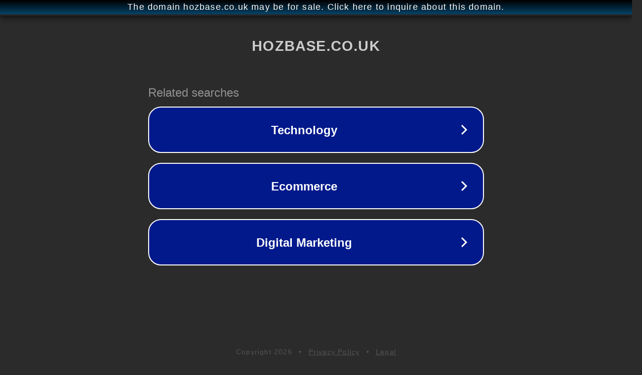

--- FILE ---
content_type: text/html; charset=utf-8
request_url: http://parked.hozbase.co.uk/
body_size: 1058
content:
<!doctype html>
<html data-adblockkey="MFwwDQYJKoZIhvcNAQEBBQADSwAwSAJBANDrp2lz7AOmADaN8tA50LsWcjLFyQFcb/P2Txc58oYOeILb3vBw7J6f4pamkAQVSQuqYsKx3YzdUHCvbVZvFUsCAwEAAQ==_Tp6S/vqriKonpbrNnZf1ahk1uyC/mEGl7azmjjApbKR1aADpTa+7GmDA/CjR8vn+kM6H49F11QsRY2FRa7cJtA==" lang="en" style="background: #2B2B2B;">
<head>
    <meta charset="utf-8">
    <meta name="viewport" content="width=device-width, initial-scale=1">
    <link rel="icon" href="[data-uri]">
    <link rel="preconnect" href="https://www.google.com" crossorigin>
</head>
<body>
<div id="target" style="opacity: 0"></div>
<script>window.park = "[base64]";</script>
<script src="/biEKpuyqs.js"></script>
</body>
</html>
